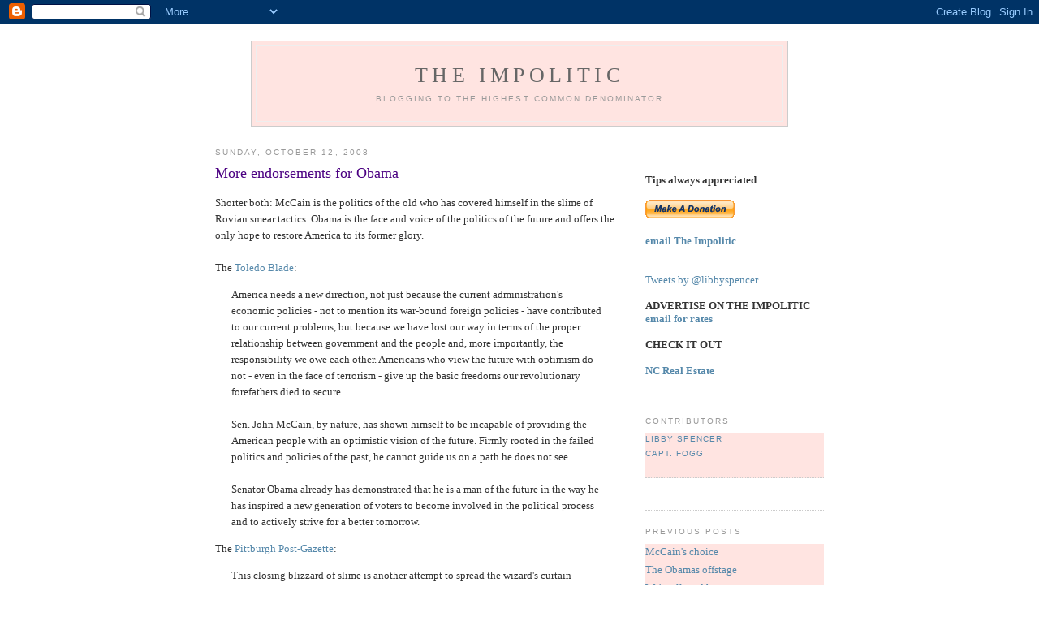

--- FILE ---
content_type: text/html; charset=UTF-8
request_url: https://theimpolitic.blogspot.com/2008/10/more-endorsements-for-obama.html
body_size: 8326
content:
<!DOCTYPE html PUBLIC "-//W3C//DTD XHTML 1.0 Strict//EN" "http://www.w3.org/TR/xhtml1/DTD/xhtml1-strict.dtd">

<html xmlns="http://www.w3.org/1999/xhtml" xml:lang="en" lang="en">
<head>
  <title>The Impolitic: More endorsements for Obama</title>

  <script type="text/javascript">(function() { (function(){function b(g){this.t={};this.tick=function(h,m,f){var n=f!=void 0?f:(new Date).getTime();this.t[h]=[n,m];if(f==void 0)try{window.console.timeStamp("CSI/"+h)}catch(q){}};this.getStartTickTime=function(){return this.t.start[0]};this.tick("start",null,g)}var a;if(window.performance)var e=(a=window.performance.timing)&&a.responseStart;var p=e>0?new b(e):new b;window.jstiming={Timer:b,load:p};if(a){var c=a.navigationStart;c>0&&e>=c&&(window.jstiming.srt=e-c)}if(a){var d=window.jstiming.load;
c>0&&e>=c&&(d.tick("_wtsrt",void 0,c),d.tick("wtsrt_","_wtsrt",e),d.tick("tbsd_","wtsrt_"))}try{a=null,window.chrome&&window.chrome.csi&&(a=Math.floor(window.chrome.csi().pageT),d&&c>0&&(d.tick("_tbnd",void 0,window.chrome.csi().startE),d.tick("tbnd_","_tbnd",c))),a==null&&window.gtbExternal&&(a=window.gtbExternal.pageT()),a==null&&window.external&&(a=window.external.pageT,d&&c>0&&(d.tick("_tbnd",void 0,window.external.startE),d.tick("tbnd_","_tbnd",c))),a&&(window.jstiming.pt=a)}catch(g){}})();window.tickAboveFold=function(b){var a=0;if(b.offsetParent){do a+=b.offsetTop;while(b=b.offsetParent)}b=a;b<=750&&window.jstiming.load.tick("aft")};var k=!1;function l(){k||(k=!0,window.jstiming.load.tick("firstScrollTime"))}window.addEventListener?window.addEventListener("scroll",l,!1):window.attachEvent("onscroll",l);
 })();</script><script type="text/javascript">function a(){var b=window.location.href,c=b.split("?");switch(c.length){case 1:return b+"?m=1";case 2:return c[1].search("(^|&)m=")>=0?null:b+"&m=1";default:return null}}var d=navigator.userAgent;if(d.indexOf("Mobile")!=-1&&d.indexOf("WebKit")!=-1&&d.indexOf("iPad")==-1||d.indexOf("Opera Mini")!=-1||d.indexOf("IEMobile")!=-1){var e=a();e&&window.location.replace(e)};
</script><meta http-equiv="Content-Type" content="text/html; charset=UTF-8" />
<meta name="generator" content="Blogger" />
<link rel="icon" type="image/vnd.microsoft.icon" href="https://www.blogger.com/favicon.ico"/>
<link rel="alternate" type="application/atom+xml" title="The Impolitic - Atom" href="https://theimpolitic.blogspot.com/feeds/posts/default" />
<link rel="alternate" type="application/rss+xml" title="The Impolitic - RSS" href="https://theimpolitic.blogspot.com/feeds/posts/default?alt=rss" />
<link rel="service.post" type="application/atom+xml" title="The Impolitic - Atom" href="https://www.blogger.com/feeds/11701053/posts/default" />
<link rel="alternate" type="application/atom+xml" title="The Impolitic - Atom" href="https://theimpolitic.blogspot.com/feeds/2472692620576608559/comments/default" />
<link rel="stylesheet" type="text/css" href="https://www.blogger.com/static/v1/v-css/1601750677-blog_controls.css"/>
<link rel="stylesheet" type="text/css" href="https://www.blogger.com/dyn-css/authorization.css?targetBlogID=11701053&zx=259b4d30-4538-4ea4-8fd6-b2d050b5384a"/>


<meta http-equiv="Content-Type" content="text/html; charset=<

<meta name="description" content="The Impolitic">
<meta name="keywords" content="Obama, politics, government, White House, Congress, Senate, spending, Media, foreign policy, war, economy, corporation, business, science, issues, culture, society, music, media">

  <style type="text/css">


body {
  background:#fff;
  margin:0;
  padding:40px 20px;
  font:x-small Georgia,Serif;
  text-align:center;
  color:#333;
  font-size/* */:/**/small;
  font-size: /**/small;
  }
a:link {
  color:#58a;
  text-decoration:none;
  }
a:visited {
  color:#969;
  text-decoration:none;
  }
a:hover {
  color:#c60;
  text-decoration:underline;
  }
a img {
  border-width:0;
  }


/* Header
----------------------------------------------- */
#header {
background:#FFE4E1;
  width:660px;
  margin:0 auto 10px;
  border:1px solid #ccc;
  }
#blog-title {
  margin:5px 5px 0;
  padding:20px 20px .25em;
  border:1px solid #eee;
  border-width:1px 1px 0;
  font-size:200%;
  line-height:1.2em;
  font-weight:normal;
  color:#666;
  text-transform:uppercase;
  letter-spacing:.2em;
  }
#blog-title a {
  color:#666;
  text-decoration:none;
  }
#blog-title a:hover {
  color:#c60;
  }
#description {
  margin:0 5px 5px;
  padding:0 20px 20px;
  border:1px solid #eee;
  border-width:0 1px 1px;
  max-width:700px;
  font:78%/1.4em "Trebuchet MS",Trebuchet,Arial,Verdana,Sans-serif;
  text-transform:uppercase;
  letter-spacing:.2em;
  color:#999;
  }


/* Content
----------------------------------------------- */
#content {
  width:750px;
  margin:0 auto;
  padding:0;
  text-align:left;
  }
#main {
  width:500px;
  float:left;
  }
#sidebar {
  width:220px;
  float:right;
  }


/* Headings
----------------------------------------------- */
h2 {
  margin:1.5em 0 .75em;
  font:78%/1.4em "Trebuchet MS",Trebuchet,Arial,Verdana,Sans-serif;
  text-transform:uppercase;
  letter-spacing:.2em;
  color:#999;
  }


/* Posts
----------------------------------------------- */
.date-header {
  margin:1.5em 0 .5em;
  }
.post {
  margin:.5em 0 1.5em;
  border-bottom:1px dotted #ccc;
  padding-bottom:1.5em;
  }
.post-title {
  margin:.25em 0 0;
  padding:0 0 4px;
  font-size:140%;
  font-weight:normal;
  line-height:1.4em;
  color:#4B0082;
  }
.post-title a, .post-title a:visited, .post-title strong {
  display:block;
  text-decoration:none;
  color:#c60;
  font-weight:normal;
  }
.post-title strong, .post-title a:hover {
  color:#333;
  }
.post div {
  margin:0 0 .75em;
  line-height:1.6em;
  }
p.post-footer {
  margin:-.25em 0 0;
  color:#ccc;
  }
.post-footer em, .comment-link {
  font:78%/1.4em "Trebuchet MS",Trebuchet,Arial,Verdana,Sans-serif;
  text-transform:uppercase;
  letter-spacing:.1em;
  }
.post-footer em {
  font-style:normal;
  color:#999;
  margin-right:.6em;
  }
.comment-link {
  margin-left:.6em;
  }
.post img {
  padding:4px;
  border:1px solid #ddd;
  }
.post blockquote {
  margin:1em 20px;
  }
.post blockquote p {
  margin:.75em 0;
  }


/* Comments
----------------------------------------------- */
#comments h4 {
  margin:1em 0;
  font:bold 78%/1.6em "Trebuchet MS",Trebuchet,Arial,Verdana,Sans-serif;
  text-transform:uppercase;
  letter-spacing:.2em;
  color:#999;
  }
#comments h4 strong {
  font-size:130%;
  }
#comments-block {
  margin:1em 0 1.5em;
  line-height:1.6em;
  }
#comments-block dt {
  margin:.5em 0;
  }
#comments-block dd {
  margin:.25em 0 0;
  }
#comments-block dd.comment-timestamp {
  margin:-.25em 0 2em;
  font:78%/1.4em "Trebuchet MS",Trebuchet,Arial,Verdana,Sans-serif;
  text-transform:uppercase;
  letter-spacing:.1em;
  }
#comments-block dd p {
  margin:0 0 .75em;
  }
.deleted-comment {
  font-style:italic;
  color:gray;
  }


/* Sidebar Content
----------------------------------------------- */
#sidebar ul {
  background:#FFE4E1;
  margin:0 0 1.5em;
  padding:0 0 1.5em;
  border-bottom:1px dotted #ccc;
  list-style:none;
  }
#sidebar li {
  margin:0;
  padding:0 0 .25em 15px;
  text-indent:-15px;
  line-height:1.5em;
  }
#sidebar p {
  color:#666;
  line-height:1.5em;
  }


/* Profile
----------------------------------------------- */
#profile-container {
  margin:0 0 1.5em;
  border-bottom:1px dotted #ccc;
  padding-bottom:1.5em;
  }
.profile-datablock {
  margin:.5em 0 .5em;
  }
.profile-img {
  display:inline;
  }
.profile-img img {
  float:left;
  padding:4px;
  border:1px solid #ddd;
  margin:0 8px 3px 0;
  }
.profile-data {
  margin:0;
  font:bold 78%/1.6em "Trebuchet MS",Trebuchet,Arial,Verdana,Sans-serif;
  text-transform:uppercase;
  letter-spacing:.1em;
  }
.profile-data strong {
  display:none;
  }
.profile-textblock {
  margin:0 0 .5em;
  }
.profile-link {
  margin:0;
  font:78%/1.4em "Trebuchet MS",Trebuchet,Arial,Verdana,Sans-serif;
  text-transform:uppercase;
  letter-spacing:.1em;
  }


/* Footer
----------------------------------------------- */
#footer {
  width:660px;
  clear:both;
  margin:0 auto;
  }
#footer hr {
  display:none;
  }
#footer p {
  margin:0;
  padding-top:15px;
  font:78%/1.6em "Trebuchet MS",Trebuchet,Verdana,Sans-serif;
  text-transform:uppercase;
  letter-spacing:.1em;
  }
  </style>

<meta name='google-adsense-platform-account' content='ca-host-pub-1556223355139109'/>
<meta name='google-adsense-platform-domain' content='blogspot.com'/>
<!-- --><style type="text/css">@import url(//www.blogger.com/static/v1/v-css/navbar/3334278262-classic.css);
div.b-mobile {display:none;}
</style>

</head>

<body><script type="text/javascript">
    function setAttributeOnload(object, attribute, val) {
      if(window.addEventListener) {
        window.addEventListener('load',
          function(){ object[attribute] = val; }, false);
      } else {
        window.attachEvent('onload', function(){ object[attribute] = val; });
      }
    }
  </script>
<div id="navbar-iframe-container"></div>
<script type="text/javascript" src="https://apis.google.com/js/platform.js"></script>
<script type="text/javascript">
      gapi.load("gapi.iframes:gapi.iframes.style.bubble", function() {
        if (gapi.iframes && gapi.iframes.getContext) {
          gapi.iframes.getContext().openChild({
              url: 'https://www.blogger.com/navbar/11701053?origin\x3dhttps://theimpolitic.blogspot.com',
              where: document.getElementById("navbar-iframe-container"),
              id: "navbar-iframe"
          });
        }
      });
    </script>

<div id="header">

  <h1 id="blog-title">
    <a href="http://theimpolitic.blogspot.com/">
	The Impolitic
	</a>
  </h1>
  <p id="description">Blogging to the highest common denominator</p>

</div>

<!-- Begin #content -->
<div id="content">


<!-- Begin #main -->
<div id="main"><div id="main2">



    
  <h2 class="date-header">Sunday, October 12, 2008</h2>
  

  
     
  <!-- Begin .post -->
  <div class="post"><a name="2472692620576608559"></a>
         
    <h3 class="post-title">
	 
	 More endorsements for Obama
	 
    </h3>
    

	         <div class="post-body">
	<div>
      <div style="clear:both;"></div>Shorter both:  McCain is the politics of the old who has covered himself in the slime of Rovian smear tactics. Obama is the face and voice of the politics of the future and offers the only hope to restore America to its former glory. <br /><br />The <a href="http://www.toledoblade.com/apps/pbcs.dll/article?AID=/20081012/OPINION02/810120311">Toledo Blade</a>:<br /><blockquote>America needs a new direction, not just because the current administration's economic policies - not to mention its war-bound foreign policies - have contributed to our current problems, but because we have lost our way in terms of the proper relationship between government and the people and, more importantly, the responsibility we owe each other. Americans who view the future with optimism do not - even in the face of terrorism - give up the basic freedoms our revolutionary forefathers died to secure. <br /><br />Sen. John McCain, by nature, has shown himself to be incapable of providing the American people with an optimistic vision of the future. Firmly rooted in the failed politics and policies of the past, he cannot guide us on a path he does not see. <br /><br />Senator Obama already has demonstrated that he is a man of the future in the way he has inspired a new generation of voters to become involved in the political process and to actively strive for a better tomorrow.</blockquote>The <a href="http://www.post-gazette.com/pg/08286/919151-183.stm">Pittburgh Post-Gazette</a>:<br /><blockquote>This closing blizzard of slime is another attempt to spread the wizard's curtain further: Don't look at how the economy has impoverished you while a Republican has been in the White House, look at Mr. Obama's passing acquaintance with an old radical who did bad deeds almost 40 years ago, because that is more important.<br /><br />Yes, they apparently do think the American people are that stupid.<br /><br />On Nov. 4, we believe Americans will heed the better angels of their nature and recognize that the election of the eloquent Barack Obama -- whose story is a quintessentially American one of impossible odds overcome -- will best answer the pressing call of history.</blockquote>The choice has never been more clear in my lifetime. <br /><br /><span style="font-size:85%;">[More posts daily at </span><a href="http://newshoggers.typepad.com/blog/libby_posts.html"><span style="font-size:85%;">The Newshoggers</span></a><span style="font-size:85%;"> and </span><a href="http://info.detnews.com/weblog/bloggerbios.cfm?bloggerid=37"><span style="font-size:85%;">The Detroit News</span></a><span style="font-size:85%;">.]</span><div style="clear:both; padding-bottom:0.25em"></div><p class="blogger-labels">Labels: <a rel='tag' href="http://theimpolitic.blogspot.com/search/label/Election%2008">Election 08</a>, <a rel='tag' href="http://theimpolitic.blogspot.com/search/label/McCain">McCain</a>, <a rel='tag' href="http://theimpolitic.blogspot.com/search/label/Media">Media</a>, <a rel='tag' href="http://theimpolitic.blogspot.com/search/label/Obama">Obama</a></p>
    </div>
    </div>
    
    <p class="post-footer">
      <em>posted by Libby Spencer at <a href="http://theimpolitic.blogspot.com/2008/10/more-endorsements-for-obama.html" title="permanent link">2:01 PM</a></em>
        <span class="item-action"><a href="https://www.blogger.com/email-post/11701053/2472692620576608559" title="Email Post"><img class="icon-action" alt="" src="https://resources.blogblog.com/img/icon18_email.gif" height="13" width="18"/></a></span><span class="item-control blog-admin pid-435879519"><a style="border:none;" href="https://www.blogger.com/post-edit.g?blogID=11701053&postID=2472692620576608559&from=pencil" title="Edit Post"><img class="icon-action" alt="" src="https://resources.blogblog.com/img/icon18_edit_allbkg.gif" height="18" width="18"></a></span>
    </p>
  <!-- AddThis Button BEGIN -->
<div><a expr:name='data:post.title' expr:id='data:post.url' onmouseover='return addthis_open(this, "", this.id, this.name);' onmouseout='addthis_close()' onclick='return addthis_sendto()'><img src="https://lh3.googleusercontent.com/blogger_img_proxy/AEn0k_sG-ufy68vmdKklweWXFBXeJu4Zf8yJXdCw9JdJcROFcmHsXypwJsbMmMtzL9J-SO95ExU7C0ExdMn12_QCO0su5ZQszg7yoqVkNNko-ez6P77bog=s0-d" width="125" height="16" alt="Bookmark and Share" style="border:0"></a>
<script type="text/javascript" src="//s7.addthis.com/js/250/addthis_widget.js?pub=xa-4a5a1b6c1960430d"></script></div>
<!-- AddThis Button END -->

  </div>
  <!-- End .post -->
  
  
  
  <!-- Begin #comments -->
 
  <div id="comments">

	<a name="comments"></a>
        <h4>2 Comments:</h4>
        <dl id="comments-block">
      
      <dt class="comment-poster" id="c5417028220913845306"><a name="c5417028220913845306"></a>
        <span style="line-height:16px" class="comment-icon blogger-comment-icon"><img src="https://resources.blogblog.com/img/b16-rounded.gif" alt="Blogger" style="display:inline;" /></span>&nbsp;<a href="https://www.blogger.com/profile/03093968390001879062" rel="nofollow">Capt. Fogg</a> said...
      </dt>
      <dd class="comment-body">

        <p>I thought the 1972 Nixon V. Muskie choice was pretty clear too, but of course it was a contest of gentlemen compared to the cesspool this campaign is.<BR/><BR/>Of course we survived Nixon, but I think the situation is worse today. I equate a McCain/Palin administration with doom.</p>
      </dd>
      <dd class="comment-timestamp"><a href="#5417028220913845306" title="comment permalink">11:24:00 AM</a>
	  <span class="item-control blog-admin pid-417259942"><a style="border:none;" href="https://www.blogger.com/comment/delete/11701053/5417028220913845306" title="Delete Comment" ><span class="delete-comment-icon">&nbsp;</span></a></span>
	  </dd>
      
      <dt class="comment-poster" id="c6331112807620775379"><a name="c6331112807620775379"></a>
        <span style="line-height:16px" class="comment-icon blogger-comment-icon"><img src="https://resources.blogblog.com/img/b16-rounded.gif" alt="Blogger" style="display:inline;" /></span>&nbsp;<a href="https://www.blogger.com/profile/01915834698802726985" rel="nofollow">Libby Spencer</a> said...
      </dt>
      <dd class="comment-body">

        <p>Good point Fogg, in fact all of the elections offered clear choices to me, although many times I held my nose to vote but this one is most clear mainly because I think you're right. McCain would doom us and destroy life as we know it altogether.</p>
      </dd>
      <dd class="comment-timestamp"><a href="#6331112807620775379" title="comment permalink">12:54:00 PM</a>
	  <span class="item-control blog-admin pid-435879519"><a style="border:none;" href="https://www.blogger.com/comment/delete/11701053/6331112807620775379" title="Delete Comment" ><span class="delete-comment-icon">&nbsp;</span></a></span>
	  </dd>
      
    </dl>
		<p class="comment-timestamp">

    <a class="comment-link" href="https://www.blogger.com/comment/fullpage/post/11701053/2472692620576608559" onclick="window.open(this.href, 'bloggerPopup', 'toolbar=0,scrollbars=1,location=0,statusbar=1,menubar=0,resizable=1,width=400,height=450');return false;">Post a Comment</a>
    </p>
    
		<p class="comment-timestamp">
	<a href="http://theimpolitic.blogspot.com/">&lt;&lt; Home</a>
    </p>
    </div>



  <!-- End #comments -->


</div></div>
<!-- End #main -->







<!-- Begin #sidebar -->
<div id="sidebar"><div id="sidebar2">


<br><br><br>

<b>Tips always appreciated</b> <br><br>
<form action="https://www.paypal.com/cgi-bin/webscr" method="post">
<input type="hidden" name="cmd" value="_xclick">
<input type="hidden" name="business" value="lastonespeaks@gmail.com">
<input type="hidden" name="item_name" value="Keep Libby off the street">
<input type="hidden" name="no_shipping" value="2">
<input type="hidden" name="no_note" value="1">
<input type="hidden" name="currency_code" value="USD">
<input type="hidden" name="tax" value="0">
<input type="hidden" name="bn" value="PP-DonationsBF">
<input type="image" src="https://www.paypal.com/en_US/i/btn/x-click-but21.gif" border="0" name="submit" alt="Make payments with PayPal - it's fast, free and secure!">
<img alt="" border="0" src="https://www.paypal.com/en_US/i/scr/pixel.gif" width="1" height="1">
</form>

<br>

<a href="mailto:lastonespeaks@gmail.com"><b>email The Impolitic</b></a><br><br><br>

<a class="twitter-timeline" data-dnt="true" href="https://twitter.com/libbyspencer" data-widget-id="400707192942120961">Tweets by @libbyspencer</a>
<script>!function(d,s,id){var js,fjs=d.getElementsByTagName(s)[0],p=/^http:/.test(d.location)?'http':'https';if(!d.getElementById(id)){js=d.createElement(s);js.id=id;js.src=p+"://platform.twitter.com/widgets.js";fjs.parentNode.insertBefore(js,fjs);}}(document,"script","twitter-wjs");</script>



<br><br>

<b>ADVERTISE ON THE IMPOLITIC</b><br>

<a href="mailto:lastonespeaks@gmail.com"><b>email for rates</b></a><br><br>

<b>CHECK IT OUT</b> <br>

<br><a href="http://www.ncselectrealestate.com/"><b>NC Real Estate</b></a><br><br>


<br>




 
  <!-- Begin #profile-container -->

   <div id='profile-container'>
<h2 class='sidebar-title'>Contributors</h2>
<ul class='profile-datablock'>
<li class='profile-link'><a rel='author' href='https://www.blogger.com/profile/01915834698802726985'>Libby Spencer</a></li>
<li class='profile-link'><a rel='author' href='https://www.blogger.com/profile/03093968390001879062'>Capt. Fogg</a></li>
</ul>
</div>

   
  <!-- End #profile -->
    
        

  
  <h2 class="sidebar-title">Previous Posts</h2>
    <ul id="recently">
    
        <li><a href="http://theimpolitic.blogspot.com/2008/10/mccains-choice.html">McCain&#39;s choice</a></li>
     
        <li><a href="http://theimpolitic.blogspot.com/2008/10/obamas-offstage.html">The Obamas offstage</a></li>
     
        <li><a href="http://theimpolitic.blogspot.com/2008/10/were-all-mad-here.html">We&#39;re all mad here</a></li>
     
        <li><a href="http://theimpolitic.blogspot.com/2008/10/cheney-in-skirt-and-other-ephiphanies.html">Cheney in a skirt and other ephiphanies</a></li>
     
        <li><a href="http://theimpolitic.blogspot.com/2008/10/base-hates-newly-civil-mccain.html">Base hates the newly civil McCain</a></li>
     
        <li><a href="http://theimpolitic.blogspot.com/2008/10/six-degrees-of-desperation.html">Six degrees of desperation</a></li>
     
        <li><a href="http://theimpolitic.blogspot.com/2008/10/somebody-is-going-to-get-hurt.html">Somebody is going to get hurt...</a></li>
     
        <li><a href="http://theimpolitic.blogspot.com/2008/10/true-colors-shining-through.html">True colors shining through</a></li>
     
        <li><a href="http://theimpolitic.blogspot.com/2008/10/palin-finds-herself-innocent-in.html">Palin finds herself innocent in Troopergate</a></li>
     
        <li><a href="http://theimpolitic.blogspot.com/2008/10/fruit-of-poison-tree.html">Fruit of the poison tree - Updated</a></li>
     
  </ul>
    



<br><br><a href="http://theimpolitic.blogspot.com/atom.xml"><b>Site Feed</b></a><br><br>

<br>


      <p id="powered-by"><a href="//www.blogger.com"><img src="https://lh3.googleusercontent.com/blogger_img_proxy/AEn0k_t0MbaCXDTaxhs1l-yFdbSXiMC1fuX_UP-SOnHUIE8Ed6kxHEB3dXeRIrp1YDh2CegQPPQxvRGE7ksLfqiNVTuyGEYKsTc2VuV8QKFnxUy3=s0-d" alt="Powered by Blogger"></a></p>


<br><br>

<!--NetworkedBlogs Start--><style type="text/css"><!--.networkedblogs_widget a {text-decoration:none;color:#3B5998;font-weight:normal;}.networkedblogs_widget .networkedblogs_footer a {text-decoration:none;color:#FFFFFF;font-weight:normal;}--></style><div id='networkedblogs_container' style='height:180px;padding-top:20px;'><div id='networkedblogs_above'></div><div id='networkedblogs_widget' style="width:120px;margin:0px auto;padding:0px 0px 3px 0px;font-family:'lucida grande',tahoma,Verdana,Arial,Sans-Serif;font-size:11px;font-weight:normal;text-decoration:none;background:#3B5998 none repeat scroll 0% 0%;border:none;line-height:13px;"><div id='networkedblogs_header' style="padding:1px 1px 2px 3px;text-align:left;"><a href='http://www.facebook.com/apps/application.php?id=9953271133' style="text-decoration:none;color:#FFFFFF;font-weight:normal;font-size:11px;background-repeat:no-repeat;">NetworkedBlogs</a></div><div id='networkedblogs_body' style="background-color:#FFFFFF;color:#444444;padding:4px;border-left:1px solid #D8DFEA;border-right:1px solid #D8DFEA;text-align:left;"><table cellpadding="0" cellspacing="0"><tr><td><span style="color:#777777;">Blog:</span></td></tr><tr><td><a target="_blank" href="http://networkedblogs.com/blog/the_impolitic/" style="text-decoration:none;color:#3B5998;">The Impolitic</a></td></tr><tr><td><div style="padding:0px;padding-top:5px;color:#777777;">Topics:</div></td></tr><tr><td><a target='_blank' href='http://networkedblogs.com/topic/Politics' style='text-decoration:none;color:#3B5998;'>Politics</a>, <a target='_blank' href='http://networkedblogs.com/topic/Culture' style='text-decoration:none;color:#3B5998;'>Culture</a>, <a target='_blank' href='http://networkedblogs.com/topic/Science' style='text-decoration:none;color:#3B5998;'>Science</a></td></tr><tr><td><div id='networkedblogs_badges'>&nbsp;</div></td></tr><tr><td><div style='padding:0px;text-align:center;'><a target="_blank" href="http://networkedblogs.com/blog/the_impolitic/?ahash=8601f8afcbb332dfa0a946150dfef8fa" style="text-decoration:none;color:#666666;font-weight:normal;font-size:10px;">Follow my blog</a></div></td></tr></table></div></div><div id='networkedblogs_below' class='networkedblogs_below'></div></div><script type="text/javascript"><!--
if(typeof(networkedblogs)=="undefined"){networkedblogs = {};networkedblogs.blogId=146977;networkedblogs.shortName="the_impolitic";}
--></script><script type="text/javascript" src="//widget.networkedblogs.com/getwidget?bid=146977"></script><!--NetworkedBlogs End-->

<br><br>
<a href="http://2006.weblogawards.org/2006/12/best_of_the_top_2501_3500_blogs.php">
<img src="https://lh3.googleusercontent.com/blogger_img_proxy/AEn0k_ueNZlMcrw1JeXFDURQdM9egEXfAand0e--NtvpMHY-LsPad0IPXf4eenYBoq44tx_ajLJl-Jx4vznGmTuCqg9fU4sEX2kl7Lb955O0qGWWWcsguqmeuwQ3mHATjMp4UJQ=s0-d" border="0" alt="The 2006 Weblog Awards"></a>
<br><br>


</div></div> 


</div></div>




  <!--
  <p>This is a paragraph of text that could go in the sidebar.</p>
  -->
  


</div></div>
<!-- End #sidebar -->


</div>
<!-- End #content -->



<!-- Begin #footer -->
<div id="footer"><hr />



<br><br>





  <p><!--This is an optional footer. If you want text here, place it inside these tags, and remove this comment. -->&nbsp;</p>

</div>
<!-- End #footer -->



<br><br><br>

<!-- Site Meter XHTML Strict 1.0 -->
<script type="text/javascript" src="//sm3.sitemeter.com/js/counter.js?site=sm3bigtalk">
</script>
<!-- Copyright (c)2006 Site Meter -->
</body>
</html>